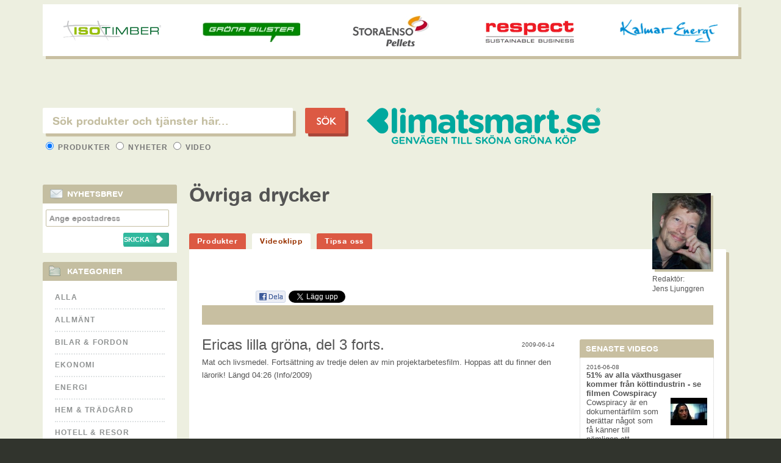

--- FILE ---
content_type: text/html; charset=ISO-8859-1
request_url: https://www.klimatsmart.se/videos/ovriga-drycker/ericas-lilla-grona-del-3-forts.html
body_size: 8396
content:
<!DOCTYPE html PUBLIC "-//W3C//DTD XHTML 1.0 Transitional//EN" "http://www.w3.org/TR/xhtml1/DTD/xhtml1-transitional.dtd">
<html xmlns="http://www.w3.org/1999/xhtml" xmlns:og="http://ogp.me/ns#" xmlns:fb="//www.facebook.com/2008/fbml">
<head>

	<base href="https://www.klimatsmart.se/" />
    
	<meta http-equiv="Content-Type" content="text/html; charset=ISO-8859-1" />
	
	<title>Ericas lilla gröna, del 3 forts. - Klimatsmart.se</title>
	
	<meta name="description" content="Mat och livsmedel. Fortsättning av tredje delen av min projektarbetesfilm. Hoppas att du finner den lärorik! Längd 04:26 (Info/2009)" />
	
	<meta name="keywords" content="Övriga drycker, ericas lilla gröna, del 3 forts., ericas, lilla, gröna," />
	
	<meta name="abstract" content="KlimatSmart.se: KlimatSmart" />
	<meta name="author" content="KlimatSmart.se: KlimatSmart" />
	<meta name="robots" content="index, follow" />
		<link rel="alternate" type="application/rss+xml" title="KLIMATSMART.SE NYHETER" href="https://www.klimatsmart.se//nyheter/rss" />
	
	<!-- CSS -->
	<link type="text/css" rel="stylesheet" media="all" href="https://www.klimatsmart.se/css/default.css?c=1768675769" />
	<link type="text/css" rel="stylesheet" media="screen" href="https://www.klimatsmart.se/js/jquery-ui/css/cupertino/jquery-ui-1.8.17.custom.css" />
	
	<!-- JS -->
	<script type="text/javascript" src="https://www.klimatsmart.se/js/common.js"></script>
	<script type="text/javascript" src="https://www.klimatsmart.se/js/jquery-1.6.4.min.js"></script>
	<script type="text/javascript" src="https://www.klimatsmart.se/js/jquery-ui/js/jquery-ui-1.8.16.custom.min.js"></script>
	<script type="text/javascript" src="https://www.klimatsmart.se/js/jquery-ui/js/jquery.ui.selectmenu.js"></script>
	<script type="text/javascript" src="https://www.klimatsmart.se/js/plchldrsh.min.js"></script>
	<script type="text/javascript" src="https://www.klimatsmart.se/js/jquery.cookie.js"></script>
		
		
	<meta property="og:image" content="https://www.klimatsmart.se/images/video_thumbnails/video_121_xl.jpg"/>	<meta property="og:title" content="Ericas lilla gröna, del 3 forts."/>	<meta property="og:url" content="http://www.klimatsmart.se/videos/ericas-lilla-grona-del-3-forts.html"/>	<meta property="og:site_name" content="Klimatsmart.se"/>	<meta property="og:type" content="article" />	<meta property="og:description" content="Mat och livsmedel. Fortsättning av tredje delen av min projektarbetesfilm. Hoppas att du finner den lärorik! Längd 04:26 (Info/2009)" />			
	<link href="https://www.klimatsmart.se/css/ui-autocomplete.css?c=1768675769" type="text/css" rel="stylesheet" media="screen" /><link href="https://www.klimatsmart.se/css/subpage.css?c=1768675769" type="text/css" rel="stylesheet" media="screen" /><link href="https://www.klimatsmart.se/css/news.css?c=1768675769" type="text/css" rel="stylesheet" media="screen" /><link href="https://www.klimatsmart.se/css/videos.css?c=1768675769" type="text/css" rel="stylesheet" media="screen" /><link href="https://www.klimatsmart.se/css/jquery.ui.selectmenu.css.css?c=1768675769" type="text/css" rel="stylesheet" media="screen" /><link href="https://www.klimatsmart.se/css/jquery.ui.selectmenu.css.css?c=1768675769" type="text/css" rel="stylesheet" media="screen" /><script type="text/javascript">

			$(document).ready(function(){
			
				var divId;

				// Default settings
				showSearchField("#searchProducts");
				setFormAttr("produkter");
				
				function setFormAttr(searchType) {
					if (searchType == "news") searchType = "nyheter";
					if (searchType == "products") searchType = "produkter";
					$("#searchForm").attr("action", "https://www.klimatsmart.se/sok/" + searchType + "/");

				}
				function showSearchField(divId) {
					$(".searchType").hide();
					$(divId).show();
				}			
				$("#typeRow input[type='radio']").live("change", function() {
					showSearchField("#search" + ucfirst($(this).val()));
					setFormAttr($(this).val());
					$(".ui-autocomplete").css("top");
				});
				$("#searchButton").click(function(e) {
					e.preventDefault();
					searchSubmit();
				});

				function searchSubmit() {		
				
					var fieldVal;
					typeVal = $("#typeRow input[type='radio']:checked").val();
					if (typeVal == "products") {
						fieldVal = rawurlencode($("#searchFieldProducts").val());
					} else if (typeVal == "news") {
						fieldVal = rawurlencode($("#searchFieldNews").val());					
					} else {
						fieldVal = rawurlencode($("#searchFieldVideos").val());
					}

					$("#searchForm").attr("action", $("#searchForm").attr("action") + str_replace("%2F","",fieldVal) + "/");
					$("#searchForm").submit();
				}

					$("input#searchFieldProducts").keypress(function(e) {
						// Enter pressed?
						if(e.which == 10 || e.which == 13) {
							e.preventDefault();
							searchSubmit();
							return true;
						}
					});

					$("input#searchFieldVideos").keypress(function(e) {
						// Enter pressed?
						if(e.which == 10 || e.which == 13) {
							e.preventDefault();
							searchSubmit();
							return true;
						}
					});

					$("input#searchFieldNews").keypress(function(e) {
						// Enter pressed?
						if(e.which == 10 || e.which == 13) {
							e.preventDefault();
							searchSubmit();
							return true;
						}
					});
				
				$("#searchFieldProducts").autocomplete({
					source: function(request, response) {
						var myterm = encodeURIComponent(str_replace("/","",request.term));
						//alert(myterm);
						$.getJSON("https://www.klimatsmart.se/search/suggest/products/" + myterm + "/", { term: encodeURIComponent(myterm) }, response);
					},
					select: function( event, ui ) {
						if (null != ui.item) {
							if (substr(ui.item.id,0,4) == "url-") {
								newurl = substr(ui.item.id,4)+".html";
								window.location = "https://www.klimatsmart.se/" + newurl;
							} else {
								$( "#searchFieldProducts" ).val( strip_tags(ui.item.label) );
								searchSubmit();
							}
						}
						return false;
					},
					focus: function(event, ui) {
						if (null != ui.item) {
							$( "#searchFieldProducts" ).val( strip_tags(ui.item.label) );
						}
						return false;
					},
					change:  function(event, ui) {
						if (null != ui.item) {
							( "#searchFieldProducts" ).val( strip_tags(ui.item.label) );
						}
						return false;	
					},
					open: function() {
						$(".ui-autocomplete").css("width", "460px");
					}

				}).data( "autocomplete" )._renderItem = function( ul, item ) {
					var result_item = item.label;

					return $( "<li></li>" )
						.data( "item.autocomplete", item )
						.append("<a class='autocomplete_link'>" + result_item + "</a>")
						.appendTo( ul );
				};
				
				$("#searchFieldNews").autocomplete({
					source: function(request, response) {
						$.getJSON("https://www.klimatsmart.se/search/suggest/news/" + request.term + "/", { term: request.term }, response);
					},
					select: function( event, ui ) {
						if (null != ui.item) {
							$( "#searchFieldNews" ).val( strip_tags(ui.item.id) );
						}
						searchSubmit();
						return false;
					},
					focus: function(event, ui) {
						if (null != ui.item) {
							$( "#searchFieldNews" ).val( strip_tags(ui.item.id) );
						}
						return false;
					},
					change:  function(event, ui) {
						if (null != ui.item) {
							( "#searchFieldNews" ).val( strip_tags(ui.item.id) );
						}
						return false;	
					}
				}).data( "autocomplete" )._renderItem = function( ul, item ) {
					var result_item = item.label;
					return $( "<li></li>" )
						.data( "item.autocomplete", item )
						.append("<a class='autocomplete_link'>" + result_item + "</a>")
						.appendTo( ul );
				};
				
				$("#searchFieldVideos").autocomplete({
					source: function(request, response) {
						$.getJSON("https://www.klimatsmart.se/search/suggest/videos/"+ request.term + "/", { term: request.term }, response);
					},
					select: function( event, ui ) {
						if (null != ui.item) {
							$( "#searchFieldVideos" ).val( strip_tags(ui.item.id) );
						}
						searchSubmit();
						return false;
					},
					focus: function(event, ui) {
						if (null != ui.item) {
							$( "#searchFieldVideos" ).val( strip_tags(ui.item.id) );
						}
						return false;
					},
					change:  function(event, ui) {
						if (null != ui.item) {
							( "#searchFieldVideos" ).val( strip_tags(ui.item.id) );
						}
						return false;	
					}
				}).data( "autocomplete" )._renderItem = function( ul, item ) {
					var result_item = item.label;
					return $( "<li></li>" )
						.data( "item.autocomplete", item )
						.append("<a class='autocomplete_link'>" + result_item + "</a>")
						.appendTo( ul );
				};
				
				$(".menuItemProduct a.parent").click(function() {
					$(".menuItemProduct ul").toggle("slow");
				});
				
			});
			</script>
<script type="text/javascript" src="https://www.klimatsmart.se/js/jquery-ui/js/jquery.ui.selectmenu.js"></script><script type="text/javascript">

					$(document).ready(function(){

						// $("#geoSelect").selectmenu();
						$("#geoSelect").change(function() {

							var fieldVal;
							fieldVal = "geography=" + urlencode($("#geoSelect").val());

							$("#geoSelectForm").attr("action", $("#geoSelectForm").attr("action") + fieldVal + "/");

							$("#geoSelectForm").submit();

						})



					});
			</script>
<script type="text/javascript" src="https://www.klimatsmart.se/js/jquery-ui/js/jquery.ui.selectmenu.js"></script><script type="text/javascript">

					$(document).ready(function(){

						// $("#geoSelect").selectmenu();
						$("#geoSelect").change(function() {

							var fieldVal;
							fieldVal = "geography=" + urlencode($("#geoSelect").val());

							$("#geoSelectForm").attr("action", $("#geoSelectForm").attr("action") + fieldVal + "/");

							$("#geoSelectForm").submit();

						})



					});
			</script>
	<!--[if IE]>
        	<link rel="stylesheet" type="text/css" href="https://www.klimatsmart.se/css/main-ie.css" />
	<![endif]-->
	</head>
<body>
<div id="wrapper" >

	<div id="wrapInner">
	
		<div id="page">
			
			<div id="mainContent">
			
				<div id="header">
					
					
				</div>
			
				<div id="content">
										
						<div class="headerRow">
							<div id="subSearch">
								<form method="post" action="https://www.klimatsmart.se/search/products/" id="searchForm" name="searchForm">
									<fieldset>
										<!--<legend>Här hittar du gröna produkter och tjänster</legend>-->
										<div id="searchProducts" class="searchType">
											<input type="text" name="searchFieldProducts" id="searchFieldProducts" class="frontfield" placeholder="Sök produkter och tjänster här..." maxlength="255" />
										</div>
										<div id="searchNews" class="searchType" style="display: none;">
											<input type="text" name="searchFieldNews" id="searchFieldNews" class="frontfield" value="" placeholder="Sök produkter och tjänster här..." maxlength="255" />
										</div>
										<div id="searchVideos" class="searchType" style="display: none;">
											<input type="text" name="searchFieldVideos" id="searchFieldVideos" class="frontfield" value="" placeholder="Sök produkter och tjänster här..." maxlength="255" />
										</div>
										<input type="button"  name="search" id="searchButton" class="searchButton" value="S&Ouml;K" style="color:white;" />
										<div id="typeRow">
											<label>
												<input type="radio" name="type" value="products"  checked="checked" /> Produkter
											</label>
											<label>
												<input type="radio" name="type" value="news"  /> Nyheter
											</label>
											<label>
												<input type="radio" name="type" value="videos"  /> Video
											</label>
										</div>
									</fieldset>
								</form>
							</div>
							<div class="pageTitle">
								<a href="https://www.klimatsmart.se/"><img src="https://www.klimatsmart.se/images/klimatsmart.png" id="logotype" alt="Klimatsmart - genvägen till sköna gröna köp" /></a>
								<iframe src="https://www.facebook.com/plugins/like.php?href=http%3A%2F%2Fwww.facebook.com%2Fpages%2FKlimatSmartse%2F181570568565423%3F&amp;fref%3Dts&amp;send=false&amp;layout=button_count&amp;width=100&amp;show_faces=false&amp;font&amp;colorscheme=light&amp;action=like&amp;height=21&amp;appId=128471833908909" scrolling="no" frameborder="0" style="border:none; overflow:hidden; width:100px; height:21px;" allowTransparency="true"></iframe>
							</div>
							<div id="">

							</div>
						</div>
						<link rel="image_src" href="https://www.klimatsmart.se//images/video_thumbnails/video_121_l.jpg" />

<link rel="video_src" href="http://www.youtube.com/v/g7oY4daov08&hl=sv&fs=1&rel=0" />
<div class="contentWrapper">
<div class="leftMenu">
<div class="newsletterBox" style="background-color:white;">

		<h2 class="puffTitle">NYHETSBREV</h2>

		<div class="newsletterBoxForm">
			<form action="" method="post">
				
				<input type="text" placeholder="Ange epostadress" class="txtField" name="nlemail" />

				<p style="text-align:left;width:93%;color:#993300;margin-left: 7px;margin-right:0px;">&nbsp;<input type="submit" name="subscribe" value="SKICKA" style="font-size:11px;border:none;float:right;background-image:url('images/buttonempty2.png');text-align:left;padding-left:1px;;font-weight:bold;width:75px;color:white;;height:23px;padding-bottom: 5px; line-height:9px;margin-bottom: 3px;"></p>
			</form>
		</div>
</div>
<div class="smartCategories">

					<h2>Kategorier</h2>
			<ul id="productCategories">
				<li id="cat-0"><a href="https://www.klimatsmart.se/videos/" class="parentCat">Alla</a></li>
									<li class="" id="cat-1400"><a class="parentCat" href="https://www.klimatsmart.se/videos/allmant/">Allmänt</a>
											</li>
										<li class="" id="cat-100"><a class="parentCat" href="https://www.klimatsmart.se/videos/bilar-fordon/">Bilar & Fordon</a>
											</li>
										<li class="" id="cat-200"><a class="parentCat" href="https://www.klimatsmart.se/videos/ekonomi/">Ekonomi</a>
											</li>
										<li class="" id="cat-300"><a class="parentCat" href="https://www.klimatsmart.se/videos/energi/">Energi</a>
											</li>
										<li class="" id="cat-500"><a class="parentCat" href="https://www.klimatsmart.se/videos/hem-tradgard/">Hem & Trädgård</a>
											</li>
										<li class="" id="cat-400"><a class="parentCat" href="https://www.klimatsmart.se/videos/hotell-resor/">Hotell & Resor</a>
											</li>
										<li class="" id="cat-600"><a class="parentCat" href="https://www.klimatsmart.se/videos/industri-teknik/">Industri & Teknik</a>
											</li>
										<li class="" id="cat-700"><a class="parentCat" href="https://www.klimatsmart.se/videos/it-media/">It & Media</a>
											</li>
										<li class="" id="cat-1300"><a class="parentCat" href="https://www.klimatsmart.se/videos/klader-mode/">Kläder & Mode</a>
											</li>
										<li class="category-active" id="cat-1200"><a class="parentCat" href="https://www.klimatsmart.se/videos/mat-dryck/">Mat & Dryck</a>
											</li>
										<li class="" id="cat-800"><a class="parentCat" href="https://www.klimatsmart.se/videos/restaurang-nojen/">Restaurang & Nöjen</a>
											</li>
										<li class="" id="cat-900"><a class="parentCat" href="https://www.klimatsmart.se/videos/shopping/">Shopping</a>
											</li>
										<li class="" id="cat-1000"><a class="parentCat" href="https://www.klimatsmart.se/videos/sport-fritid/">Sport & Fritid</a>
											</li>
										<li class="" id="cat-1100"><a class="parentCat" href="https://www.klimatsmart.se/videos/transport/">Transport</a>
											</li>
										<li class="" id="cat-1500"><a class="parentCat" href="https://www.klimatsmart.se/videos/utbildning-kurser/">Utbildning & kurser</a>
											</li>
								</ul>
			<script type="text/javascript">
				$(document).ready(function(){
					$("#productCategories" ).accordion( 'option', 'active', '#cat-1209 a.parentCat' );
				});
			</script>
			
	</div>


</div>
	<div class="pageMenu">
		<h2>Övriga drycker&nbsp;</h2>
		<p>
			&nbsp;
					</p> 

		<ul>
						<li><a href="https://www.klimatsmart.se/ovriga-drycker/">Produkter</a></li>
									<li><a href="https://www.klimatsmart.se/videos/" class="active">Videoklipp</a></li>
			<li><a href="https://www.klimatsmart.se/tipsa-oss/video/ovriga-drycker">Tipsa oss</a></li>
								</ul>
	</div>

	<div class="columnWrapper">
		<!-- Writers picture here -->
		<div class="writerPicture">
							<img src="https://www.klimatsmart.se/images/authors/jens140x200.jpg" alt="" />
				<p>Redaktör:<br /><span>Jens Ljunggren</span> </p>
						</div>
		<div class="toolBox">
				<!--<div id="geographyList">
				<form method="post" name="geoSelectForm" id="geoSelectForm" action="https://www.klimatsmart.se/videos/ovriga-drycker/ericas-lilla-grona-del-3-forts.html">
					<select name="geography" id="geoSelect"><optgroup label="">
<option value="">Hela landet</option>
</optgroup>
<optgroup label="Storst&auml;der">
</optgroup>
<optgroup label="L&auml;n">
<option value="blekinge-lan">Blekinge</option>
<option value="dalarnas-lan">Dalarna</option>
<option value="gotland-lan">Gotland</option>
<option value="gavleborg-lan">Gävleborg</option>
<option value="hallands-lan">Halland</option>
<option value="jamtlands-lan">Jämtland</option>
<option value="jonkoping-lan">Jönköping</option>
<option value="kalmars-lan">Kalmar</option>
<option value="kronobergs-lan">Kronoberg</option>
<option value="norrbottens-lan">Norrbotten</option>
<option value="skanes-lan">Skåne</option>
<option value="stockholms-lan">Stockholm</option>
<option value="sodermanlands-lan">Södermanland</option>
<option value="uppsala-lan">Uppsala</option>
<option value="varmlands-lan">Värmland</option>
<option value="vasterbottens-lan">Västerbotten</option>
<option value="vasternorrlands-lan">Västernorrland</option>
<option value="vastmanlands-lan">Västmanland</option>
<option value="vastra-gotalands-lan">Västra Götaland</option>
<option value="orebro-lan">Örebro</option>
<option value="ostergotlands-lan">Östergötland</option>
</optgroup></select>
				</form>
			    </div> Not on show video page-->
			<div class="shareBox">


				
				<iframe src="//www.facebook.com/plugins/like.php?href=http%3A%2F%2Fwww.klimatsmart.se%2Fvideos%2Fericas-lilla-grona-del-3-forts.html&amp;send=false&amp;layout=button_count&amp;width=82&amp;show_faces=false&amp;action=like&amp;colorscheme=light&amp;font&amp;height=35" scrolling="no" frameborder="0" style="border: none; overflow:hidden; width: 82px; height:21px;" allowTransparency="true"></iframe>
				<a name="fb_share" rel="nofollow" href="https://www.facebook.com/sharer.php?u=http%3A%2F%2Fwww.klimatsmart.se%2Fvideos%2Fericas-lilla-grona-del-3-forts.html" title="Dela p&aring; Facebook" target="_blank"><img src="//klimatsmart.se//images/dela.png" width="52" height="21" alt="Dela på Facebook"  /></a>

				<a href="https://twitter.com/share" class="twitter-share-button" data-url="http%3A%2F%2Fwww.klimatsmart.se%2Fvideos%2Fericas-lilla-grona-del-3-forts.html" data-text="Övriga drycker" data-lang="sv" data-hashtags="klimatsmart">Tweeta</a>
				<script>!function(d,s,id){var js,fjs=d.getElementsByTagName(s)[0];if(!d.getElementById(id)){js=d.createElement(s);js.id=id;js.src="//platform.twitter.com/widgets.js";fjs.parentNode.insertBefore(js,fjs);}}(document,"script","twitter-wjs");</script>
			  <g:plusone size="medium" href="http://www.klimatsmart.se/videos/ericas-lilla-grona-del-3-forts.html"></g:plusone>

				<script type="text/javascript">
				  window.___gcfg = {
					lang: 'sv-SE',
				href: 'http://www.klimatsmart.se/videos/ericas-lilla-grona-del-3-forts.html',
				size: 'medium'
				  };

				  (function() {
					var po = document.createElement('script'); po.type = 'text/javascript'; po.async = true;
					po.src = 'https://apis.google.com/js/plusone.js?size=small';
					var s = document.getElementsByTagName('script')[0]; s.parentNode.insertBefore(po, s);
				  })();
				</script>
			</div><!-- /shareBox -->
		</div><!-- /toolBox -->

		<div class="topBar">
			<!--<label>
				<input type="radio" checked="checked" value="latest" name="type">
				Senaste
			</label>
			<label>
				<input type="radio" value="popular" name="type">
				Mest lästa
			</label>-->
		</div>

	<div class="contentColumnWrapper">
		<div class="contentColumn single lefttrans">
			<div class="ontop">

				<h1 class="topVideoTitle top">
					Ericas lilla gröna, del 3 forts.					<span class="small right">
						2009-06-14					</span>
				</h1>

				
				<div class="latestVideo">
					<p>Mat och livsmedel. Fortsättning av tredje delen av min projektarbetesfilm. Hoppas att du finner den lärorik! Längd 04:26 (Info/2009)</p>							<iframe src="//www.youtube.com/v/g7oY4daov08&hl=sv&fs=1&rel=0" allowfullscreen width="460" height="345"></iframe>
							
						<div class="source"><small></small></div>

					<br/>

			<!--		<div class="shareBox">
						<iframe src="//www.facebook.com/plugins/like.php?href=http://www.klimatsmart.se/videos/ericas-lilla-grona-del-3-forts.html&amp;send=false&amp;layout=button_count&amp;width=82&amp;show_faces=false&amp;action=like&amp;colorscheme=light&amp;font&amp;height=35" scrolling="no" frameborder="0" style="border: none; overflow:hidden; width: 82px; height:21px;" allowTransparency="true"></iframe>
						<a name="fb_share" rel="nofollow" href="https://www.facebook.com/sharer.php?u=http://www.klimatsmart.se/videos/ericas-lilla-grona-del-3-forts.html" title="Dela p&aring; Facebook" target="_blank"><img src="http://klimatsmart.se//images/dela.png" width="52" height="21" alt="Dela på Facebook"  /></a>

						<a href="https://twitter.com/share" class="twitter-share-button" data-url="http://www.klimatsmart.se/videos/ericas-lilla-grona-del-3-forts.html" data-text="Övriga drycker" data-lang="sv" data-hashtags="klimatsmart">Tweeta</a>
						<script>!function(d,s,id){var js,fjs=d.getElementsByTagName(s)[0];if(!d.getElementById(id)){js=d.createElement(s);js.id=id;js.src="//platform.twitter.com/widgets.js";fjs.parentNode.insertBefore(js,fjs);}}(document,"script","twitter-wjs");</script>
					</div>--><!-- /shareBox -->

				</div>

				<!--
				<div class="listVideos">

												<div class="videoListItem">
								<h3>Bambu är ett av världens smartaste textilmaterial</h3>
								<p>Faktafilm om bambukläder och hur bambutextil produceras 
samt fördelar med bambutyg inkl miljöinfo. Läs mer på Bambuboden.se. Längd 02:27 (Info/2019).</p>
							</div>
														<div class="videoListItem">
								<h3>Kung Markatta får laddstation från Vattenfall InCharge</h3>
								<p>Kung Markatta var en av vinnarna i Vattenfalls tävling av 100 laddstationer uppkopplade till det publika laddnätet InCharge. Nu är laddstationen på plats och Kung Markatta berättar om vad det innebär att erbjuda elbilsladdning med InCharge. Läs mer om InCharge på www.beincharge.se. Längd 01:00 (Reklam 2017).</p>
							</div>
														<div class="videoListItem">
								<h3>Hemköp lanserar den pantbara plastpåsen</h3>
								<p>Som första dagligvarukedja inför Hemköp nu pant på plastpåsar! Hemköp har under lång tid varit pionjärer när det gäller miljövänliga plastkassar. Som svensk mataktör var Hemköp först i branschen med att införa förnyelsebara plastpåsar gjorda på sockerrör. Med det nya pantsystemet går nu Hemköp ett steg längre och tar nu även ansvar för återvinningen. Panta din påse, få pengar tillbaka och gör en insats för miljön! Läs mer om Hemköps pantpåse på www.hemkop.se/pantapasen. Längd 00:36 (Info/Reklam 2017).</p>
							</div>
														<div class="videoListItem">
								<h3>KRAV-märkta äpplen – ett omsorgsfullt handarbete</h3>
								<p>Så här i äpple-tider vill vi visa hur KRAV-märkta äpplen odlas. Följ med till en av Sveriges största KRAV-märkta äppelgårdar utanför Hallstahammar och träffa Pawel som sköter om äppelträden på allra bästa sätt, för allra godast smak. På krav.se kan du läsa mer om hur KRAV-märkta äpplen odlas och var svenska KRAV-märkta äppelodlingar finns.Filmen är gjord på initiativ av KRAV tillsammans med Naturskyddsföreningen och Ekologiska Lantbrukarna. Längd 02:54 (Info/2016).</p>
							</div>
														<div class="videoListItem">
								<h3>51% av alla växthusgaser kommer från köttindustrin - se filmen Cowspiracy</h3>
								<p>Cowspiracy är en dokumentärfilm som berättar något som få känner till nämligen att köttindustrin (inkl. mejeriproduktion) utgör mer än hälften av alla växthusgaser och har långt större påverkan i sig själv både på klimatet och vattenförbrukning än någon annan faktor. Konstigt nog framhävs sällan detta faktum. Längd 02:13 (Info/2016).</p>
							</div>
							
				</div>
-->
			</div>
		</div><!-- -->
				
				<script>(function(d, s, id) {
				  var js, fjs = d.getElementsByTagName(s)[0];
				  if (d.getElementById(id)) return;
				  js = d.createElement(s); js.id = id;
				  js.src = "//connect.facebook.net/sv_SE/all.js#xfbml=1";
				  fjs.parentNode.insertBefore(js, fjs);
				}(document, 'script', 'facebook-jssdk'));</script>
				<div style="margin-left:25px;">
				<div class="fb-comments" data-href="http://www.klimatsmart.se/videos/ericas-lilla-grona-del-3-forts.html" data-width="575" data-num-posts="10" style="margin-left: 0px;"></div>
		</div>
	</div>

	<div class="rightColumn singleVideo">
		
			<div id="rightVideosList">

				<!-- HIDE CATEGORY TITLES?
				<h2></h2>-->
				<h2 style="padding-left: 10px; background-image: none;">Senaste videos</h2>

				<ul>
											<li class="videosItem">
							<a href="https://www.klimatsmart.se/videos/ovriga-drycker/51-av-alla-vaxthusgaser-kommer-fran-kottindustrin-se-filmen-cowspiracy.html">
							<div class="rightVideosHeader">
								<span class="date">2016-06-08</span><br />
								<strong>51% av alla växthusgaser kommer från köttindustrin - se filmen Cowspiracy</strong>
							</div>
							<div class="videoImageRight">
								<img class="videoimageright" src="https://www.klimatsmart.se/images/video_thumbnails/video_7454_xs.jpg" />								
							</div>
							<div class="rightVideosText">
								Cowspiracy är en<br />
dokumentärfilm som<br />
berättar något som<br />
få känner till<br />
nämligen att<br />
köttindustrin&hell<br />
ip;
							</div>
							<div class="clr"></div>
							</a>
						</li>
												<li class="videosItem">
							<a href="https://www.klimatsmart.se/videos/ovriga-drycker/var-med-och-bevara-bin-stod-bibanken.html">
							<div class="rightVideosHeader">
								<span class="date">2014-02-14</span><br />
								<strong>Var med och bevara bin - stöd BiBanken</strong>
							</div>
							<div class="videoImageRight">
								<img class="videoimageright" src="https://www.klimatsmart.se/images/video_thumbnails/video_7339_xs.jpg" />								
							</div>
							<div class="rightVideosText">
								Bee Love - en film<br />
från BiBanken<br />
(www.bibanken.se),<br />
en ideell förening<br />
som samlar in<br />
pengar<br />
till&hellip;
							</div>
							<div class="clr"></div>
							</a>
						</li>
												<li class="videosItem">
							<a href="https://www.klimatsmart.se/videos/ovriga-drycker/the-story-of-bottled-water.html">
							<div class="rightVideosHeader">
								<span class="date">2010-03-20</span><br />
								<strong>The Story of Bottled Water</strong>
							</div>
							<div class="videoImageRight">
								<img class="videoimageright" src="https://www.klimatsmart.se/images/video_thumbnails/video_2492_xs.jpg" />								
							</div>
							<div class="rightVideosText">
								The Story of<br />
Bottled Water,<br />
released on March<br />
22, 2010 (World<br />
Water Day) employs<br />
the Story of<br />
Stuff&hellip;
							</div>
							<div class="clr"></div>
							</a>
						</li>
												<li class="videosItem">
							<a href="https://www.klimatsmart.se/videos/ovriga-drycker/mat-och-klimat-naturskyddsforeningen.html">
							<div class="rightVideosHeader">
								<span class="date">2009-08-05</span><br />
								<strong>Mat och Klimat - Naturskyddsföreningen</strong>
							</div>
							<div class="videoImageRight">
								<img class="videoimageright" src="https://www.klimatsmart.se/images/video_thumbnails/video_63_xs.jpg" />								
							</div>
							<div class="rightVideosText">
								Jimmy Lindsjö från<br />
Naturskyddsförenin<br />
gen pratar om hur<br />
vårt val av mat<br />
påverkar klimatet.<br />
Längd&hellip;
							</div>
							<div class="clr"></div>
							</a>
						</li>
												<li class="videosItem">
							<a href="https://www.klimatsmart.se/videos/ovriga-drycker/kanal-boris-koper-klimatsmart-mat-boras.html">
							<div class="rightVideosHeader">
								<span class="date">2009-08-04</span><br />
								<strong>Kanal Boris köper klimatsmart mat Borås</strong>
							</div>
							<div class="videoImageRight">
								<img class="videoimageright" src="https://www.klimatsmart.se/images/video_thumbnails/video_39_xs.jpg" />								
							</div>
							<div class="rightVideosText">
								Kanal Boris är ett<br />
nytt projekt från<br />
Borås Energi och<br />
Miljö i samarbete<br />
med Borås Tidning.<br />
I sommar&hellip;
							</div>
							<div class="clr"></div>
							</a>
						</li>
												<li class="videosItem">
							<a href="https://www.klimatsmart.se/videos/ovriga-drycker/ericas-lilla-grona-del-3-forts.html">
							<div class="rightVideosHeader">
								<span class="date">2009-06-14</span><br />
								<strong>Ericas lilla gröna, del 3 forts.</strong>
							</div>
							<div class="videoImageRight">
								<img class="videoimageright" src="https://www.klimatsmart.se/images/video_thumbnails/video_121_xs.jpg" />								
							</div>
							<div class="rightVideosText">
								Mat och livsmedel.<br />
Fortsättning av<br />
tredje delen av<br />
min<br />
projektarbetesfilm<br />
. Hoppas att du<br />
finner den&hellip;
							</div>
							<div class="clr"></div>
							</a>
						</li>
												<li class="videosItem">
							<a href="https://www.klimatsmart.se/videos/ovriga-drycker/ericas-lilla-grona-del-3.html">
							<div class="rightVideosHeader">
								<span class="date">2009-04-16</span><br />
								<strong>Ericas lilla gröna, del 3</strong>
							</div>
							<div class="videoImageRight">
								<img class="videoimageright" src="https://www.klimatsmart.se/images/video_thumbnails/video_120_xs.jpg" />								
							</div>
							<div class="rightVideosText">
								Mat, livsmedel och<br />
näringskedja.<br />
Tredje delen av<br />
min<br />
projektarbetesfilm<br />
. Hoppas att du<br />
finner den&hellip;
							</div>
							<div class="clr"></div>
							</a>
						</li>
										</ul>
			</div>
				</div>
	</div><!-- columnWrapper -->


</div>
<br class="clr" />		</div> <!-- sub_main -->
	</div> <!-- content -->
		
		<div class="clear"></div>
		</div>

		</div>
		<div class="clear"></div>
	</div>
			<div id="footer">
				
				<img src="images/ground.png" width="1220" height="188" alt="" />

				<div id="footerMenu">
					
					<a href="https://www.klimatsmart.se/">Startsida</a> | 
					<a href="https://www.klimatsmart.se/nyheter">Nyheter</a> | 
					<a href="https://www.klimatsmart.se/om">Om oss</a> | 
					<a href="https://www.klimatsmart.se/klimatneutrala-foretag">Klimatneutrala företag</a> | 
					<a href="https://www.klimatsmart.se/kontakt">Kontakta</a> | 
					<span>&copy; Copyright 2026 Klimatsmart.se</span>
					
					<div class="noll">

						<a href="//www.facebook.com/pages/KlimatSmartse/181570568565423" target="_blank">
							<img src="https://www.klimatsmart.se/images/socialmedia/facebook_III.png" width="30" height="30" alt="Besök Klimatsmart på Facebook" />
						</a>
						<a href="https://twitter.com/klimatsmart" target="_blank">
							<img src="https://www.klimatsmart.se/images/socialmedia/twitter_III.png" width="30" height="30" alt="Besök Klimatsmart på Twitter" />
						</a>
						<a href="//www.youtube.com/klimatsmart" target="_blank">
							<img src="https://www.klimatsmart.se/images/socialmedia/youtube_III.png" width="30" height="30" alt="Besök Klimatsmart på YouTube" />
						</a>
						<a href="https://www.klimatsmart.se/nyheter/rss"><img width="30" height="30" style="border:none" src="https://www.klimatsmart.se/images/feed-icon2.png" alt="RSS" /></a>

					</div>	

				</div>
				
		</div>
</div>
<div id="bannertop">
	<div id="banner" style="	margin: 0 auto;
	width: 1140px;">
		<script type="text/javascript">
			$(function()
			{
				setInterval('getbanners()', 10000);
			});
			
			function getbanners() {
				$('#monthlycompany').fadeOut('500');
				$.get('https://www.klimatsmart.se/main/getBanners', function(data)
					{
						setTimeout('fillbanner(\''+data+'\')', 500);
					}
				);
			}
			function fillbanner(data) {
				
				$('#monthlycompany').html(data);	
				$('#monthlycompany').fadeIn('500');
			}
		</script>
		<table  id="bannerLogos">
			
			<tr id="monthlycompany" >
			<td><a href="http://www.isotimber.se" target="_blank" rel="nofollow"><img src="https://www.klimatsmart.se/images/manadensforetag/isotimber240x50.png"/></a></td><td><a href="http://www.gronabilister.se" target="_blank" rel="nofollow"><img src="https://www.klimatsmart.se/images/manadensforetag/gronabilister224x50.jpg"/></a></td><td><a href="http://www.storaenso.com/pellets" target="_blank" rel="nofollow"><img src="https://www.klimatsmart.se/images/manadensforetag/storaensopellets125x50.jpg"/></a></td><td><a href="http://www.klimatneutral.se" target="_blank" rel="nofollow"><img src="https://www.klimatsmart.se/images/manadensforetag/respect145x50.gif"/></a></td><td><a href="http://www.kalmarenergi.se" target="_blank" rel="nofollow"><img src="https://www.klimatsmart.se/images/logos/kalmarenergi250x60.gif"/></a></td>			</tr>
		</table>
	</div>
</div>
<script>

(function(i,s,o,g,r,a,m){i['GoogleAnalyticsObject']=r;i[r]=i[r]||function(){
(i[r].q=i[r].q||[]).push(arguments)},i[r].l=1*new Date();a=s.createElement(o),
m=s.getElementsByTagName(o)[0];a.async=1;a.src=g;m.parentNode.insertBefore(a,m)
})(window,document,'script','https://www.google-analytics.com/analytics.js','ga');



ga('create', 'UA-2780068-1', 'auto');
ga('send', 'pageview');

ga('create', 'UA-2780068-6', 'auto', 'httpstracker');
ga('httpstracker.send', 'pageview');

</script>
<!--<script src="https://www.google-analytics.com/ga.js"

<script type="text/javascript">
	try{
		var pageTracker = _gat._getTracker("UA-2780068-1");
		pageTracker._trackPageview();
	} catch(err) {}
</script>
-->
</body>
</html>

--- FILE ---
content_type: text/html; charset=ISO-8859-1
request_url: https://www.klimatsmart.se/css/jquery.ui.selectmenu.css.css?c=1768675769
body_size: 6299
content:
<!DOCTYPE html PUBLIC "-//W3C//DTD XHTML 1.0 Transitional//EN" "http://www.w3.org/TR/xhtml1/DTD/xhtml1-transitional.dtd">
<html xmlns="http://www.w3.org/1999/xhtml" xmlns:og="http://ogp.me/ns#" xmlns:fb="//www.facebook.com/2008/fbml">
<head>

	<base href="https://www.klimatsmart.se/" />
    
	<meta http-equiv="Content-Type" content="text/html; charset=ISO-8859-1" />
	
	<title>Klimatsmart.se</title>
	
	<meta name="description" content="KlimatSmart.se: Här hittar du Sveriges mest KlimatSmarta varor, tjänster och företag!" />
	
	<meta name="keywords" content="klimatsmart,  klimatsmarta,  klimatneutrala,  klimatv&auml;nliga,  klimatf&ouml;r&auml;ndringar,  klimatsmart,  varor,  tj&auml;nster,  f&ouml;retag,  epost,  gratis" />
	
	<meta name="abstract" content="KlimatSmart.se: KlimatSmart" />
	<meta name="author" content="KlimatSmart.se: KlimatSmart" />
	<meta name="robots" content="index, follow" />
		<link rel="alternate" type="application/rss+xml" title="KLIMATSMART.SE NYHETER" href="https://www.klimatsmart.se//nyheter/rss" />
	
	<!-- CSS -->
	<link type="text/css" rel="stylesheet" media="all" href="https://www.klimatsmart.se/css/default.css?c=1768675770" />
	<link type="text/css" rel="stylesheet" media="screen" href="https://www.klimatsmart.se/js/jquery-ui/css/cupertino/jquery-ui-1.8.17.custom.css" />
	
	<!-- JS -->
	<script type="text/javascript" src="https://www.klimatsmart.se/js/common.js"></script>
	<script type="text/javascript" src="https://www.klimatsmart.se/js/jquery-1.6.4.min.js"></script>
	<script type="text/javascript" src="https://www.klimatsmart.se/js/jquery-ui/js/jquery-ui-1.8.16.custom.min.js"></script>
	<script type="text/javascript" src="https://www.klimatsmart.se/js/jquery-ui/js/jquery.ui.selectmenu.js"></script>
	<script type="text/javascript" src="https://www.klimatsmart.se/js/plchldrsh.min.js"></script>
	<script type="text/javascript" src="https://www.klimatsmart.se/js/jquery.cookie.js"></script>
		
		
									<meta property="og:image" content="https://www.klimatsmart.se/images/klimatsmart-logotype.png"/>
		<meta property="og:title" content="KlimatSmart.se"/>
		<meta property="og:url" content="https://www.klimatsmart.se/"/>
		<meta property="og:site_name" content="Klimatsmart.se"/>
		<meta property="og:type" content="website" />
		<meta property="og:description" content="KlimatSmart.se: Här hittar du Sveriges mest KlimatSmarta varor, tjänster och företag!" />	
				
	<link href="https://www.klimatsmart.se/css/ui-autocomplete.css?c=1768675770" type="text/css" rel="stylesheet" media="screen" /><link href="https://www.klimatsmart.se/css/main.css?c=1768675770" type="text/css" rel="stylesheet" media="screen" /><script type="text/javascript">

			$(document).ready(function(){
			
				var divId;

				// Default settings
				showSearchField("#searchProducts");
				setFormAttr("produkter");
				
				function setFormAttr(searchType) {
					if (searchType == "news") searchType = "nyheter";
					if (searchType == "products") searchType = "produkter";
					$("#searchForm").attr("action", "https://www.klimatsmart.se/sok/" + searchType + "/");

				}
				function showSearchField(divId) {
					$(".searchType").hide();
					$(divId).show();
				}			
				$("#typeRow input[type='radio']").live("change", function() {
					showSearchField("#search" + ucfirst($(this).val()));
					setFormAttr($(this).val());
					$(".ui-autocomplete").css("top");
				});
				$("#searchButton").click(function(e) {
					e.preventDefault();
					searchSubmit();
				});

				function searchSubmit() {		
				
					var fieldVal;
					typeVal = $("#typeRow input[type='radio']:checked").val();
					if (typeVal == "products") {
						fieldVal = rawurlencode($("#searchFieldProducts").val());
					} else if (typeVal == "news") {
						fieldVal = rawurlencode($("#searchFieldNews").val());					
					} else {
						fieldVal = rawurlencode($("#searchFieldVideos").val());
					}

					$("#searchForm").attr("action", $("#searchForm").attr("action") + str_replace("%2F","",fieldVal) + "/");
					$("#searchForm").submit();
				}

					$("input#searchFieldProducts").keypress(function(e) {
						// Enter pressed?
						if(e.which == 10 || e.which == 13) {
							e.preventDefault();
							searchSubmit();
							return true;
						}
					});

					$("input#searchFieldVideos").keypress(function(e) {
						// Enter pressed?
						if(e.which == 10 || e.which == 13) {
							e.preventDefault();
							searchSubmit();
							return true;
						}
					});

					$("input#searchFieldNews").keypress(function(e) {
						// Enter pressed?
						if(e.which == 10 || e.which == 13) {
							e.preventDefault();
							searchSubmit();
							return true;
						}
					});
				
				$("#searchFieldProducts").autocomplete({
					source: function(request, response) {
						var myterm = encodeURIComponent(str_replace("/","",request.term));
						//alert(myterm);
						$.getJSON("https://www.klimatsmart.se/search/suggest/products/" + myterm + "/", { term: encodeURIComponent(myterm) }, response);
					},
					select: function( event, ui ) {
						if (null != ui.item) {
							if (substr(ui.item.id,0,4) == "url-") {
								newurl = substr(ui.item.id,4)+".html";
								window.location = "https://www.klimatsmart.se/" + newurl;
							} else {
								$( "#searchFieldProducts" ).val( strip_tags(ui.item.label) );
								searchSubmit();
							}
						}
						return false;
					},
					focus: function(event, ui) {
						if (null != ui.item) {
							$( "#searchFieldProducts" ).val( strip_tags(ui.item.label) );
						}
						return false;
					},
					change:  function(event, ui) {
						if (null != ui.item) {
							( "#searchFieldProducts" ).val( strip_tags(ui.item.label) );
						}
						return false;	
					},
					open: function() {
						$(".ui-autocomplete").css("width", "460px");
					}

				}).data( "autocomplete" )._renderItem = function( ul, item ) {
					var result_item = item.label;

					return $( "<li></li>" )
						.data( "item.autocomplete", item )
						.append("<a class='autocomplete_link'>" + result_item + "</a>")
						.appendTo( ul );
				};
				
				$("#searchFieldNews").autocomplete({
					source: function(request, response) {
						$.getJSON("https://www.klimatsmart.se/search/suggest/news/" + request.term + "/", { term: request.term }, response);
					},
					select: function( event, ui ) {
						if (null != ui.item) {
							$( "#searchFieldNews" ).val( strip_tags(ui.item.id) );
						}
						searchSubmit();
						return false;
					},
					focus: function(event, ui) {
						if (null != ui.item) {
							$( "#searchFieldNews" ).val( strip_tags(ui.item.id) );
						}
						return false;
					},
					change:  function(event, ui) {
						if (null != ui.item) {
							( "#searchFieldNews" ).val( strip_tags(ui.item.id) );
						}
						return false;	
					}
				}).data( "autocomplete" )._renderItem = function( ul, item ) {
					var result_item = item.label;
					return $( "<li></li>" )
						.data( "item.autocomplete", item )
						.append("<a class='autocomplete_link'>" + result_item + "</a>")
						.appendTo( ul );
				};
				
				$("#searchFieldVideos").autocomplete({
					source: function(request, response) {
						$.getJSON("https://www.klimatsmart.se/search/suggest/videos/"+ request.term + "/", { term: request.term }, response);
					},
					select: function( event, ui ) {
						if (null != ui.item) {
							$( "#searchFieldVideos" ).val( strip_tags(ui.item.id) );
						}
						searchSubmit();
						return false;
					},
					focus: function(event, ui) {
						if (null != ui.item) {
							$( "#searchFieldVideos" ).val( strip_tags(ui.item.id) );
						}
						return false;
					},
					change:  function(event, ui) {
						if (null != ui.item) {
							( "#searchFieldVideos" ).val( strip_tags(ui.item.id) );
						}
						return false;	
					}
				}).data( "autocomplete" )._renderItem = function( ul, item ) {
					var result_item = item.label;
					return $( "<li></li>" )
						.data( "item.autocomplete", item )
						.append("<a class='autocomplete_link'>" + result_item + "</a>")
						.appendTo( ul );
				};
				
				$(".menuItemProduct a.parent").click(function() {
					$(".menuItemProduct ul").toggle("slow");
				});
				
			});
			</script>
<script type="text/javascript">

			$(document).ready(function(){
				$(".newsText").hover(function() {
					$(this).addClass("highlightOn");
				}, function() {
					$(this).removeClass("highlightOn");
				});

				// Search items hover effect
				$("#puffSearch").hover(function() {
					$(this).stop().animate({"background-color":"#fafbf6"}, 'slow');
				}, function(){
					$(this).stop().animate({"background-color":"#f6f7f0"}, 'slow');
				});

				// News items hover effect	
				$("#puffNews").hover(function() {
					$(this).stop().animate({"background-color":"#fafbf6"}, 'slow');
				}, function(){
					$(this).stop().animate({"background-color":"#f6f7f0"}, 'slow');
				});

				// Portfolio items hover effect	
				/*$("#weeklyProduct").hover(function() {
					$(this).stop().animate({"background-color":"#fafbf6"}, 'slow');
				}, function(){
					$(this).stop().animate({"background-color":"#f6f7f0"}, 'slow');
				});*/

				$(".menuItemProduct").hover(function() {
					$(this).children("ul").show();
				}, function() {
					$(this).children("ul").hide();
				});

			});
		
		</script>
	<!--[if IE]>
        	<link rel="stylesheet" type="text/css" href="https://www.klimatsmart.se/css/main-ie.css" />
	<![endif]-->
	</head>
<body class="home">
<div id="wrapper"  style="height: 867px;min-height: 867px;max-height: 867px;" >

	<div id="wrapInner">
	
		<div id="page">
			
			<div id="mainContent">
			
				<div id="header">
					
					
				</div>
			
				<div id="content">
											

						<div id="logoAndSocial">
							<h1 class="pageTitle">
								<a href="https://www.klimatsmart.se/"><img src="https://www.klimatsmart.se/images/klimatsmart.png" id="logotype" alt="Klimatsmart - genvägen till gröna köp" width="410" height="81" /></a>
							</h1>
						
						
						
						
							<div class="shareBox socialTop">
								<iframe src="https://www.facebook.com/plugins/like.php?href=http%3A%2F%2Fwww.facebook.com%2Fpages%2FKlimatSmartse%2F181570568565423%3F&amp;fref%3Dts&amp;send=false&amp;layout=button_count&amp;width=100&amp;show_faces=false&amp;font&amp;colorscheme=light&amp;action=like&amp;height=21&amp;appId=128471833908909" scrolling="no" frameborder="0" style="border:none; overflow:hidden; width:100px; height:21px;" allowTransparency="true"></iframe>
							</div><!-- /shareBox -->
						
						</div>
						
						
						
<div id="mainSearch">
	<form method="post" action="https://www.klimatsmart.se/sok/produkter/" id="searchForm" name="searchForm">
		<fieldset>
			<legend><h1>Här hittar du gröna produkter och tjänster</h1></legend>
			<div id="searchProducts" class="searchType">
				<input type="text" maxlength="255" placeholder="Sök produkter och tjänster här..." class="frontfield ui-autocomplete-input" id="searchFieldProducts" name="searchFieldProducts" autocomplete="off" role="textbox" aria-autocomplete="list" aria-haspopup="true">
			</div>
			<div id="searchNews" class="searchType">
				<input type="text" name="searchFieldNews" id="searchFieldNews" class="frontfield" value="" maxlength="255" />
			</div>
			<div id="searchVideos" class="searchType">
				<input type="text" name="searchFieldVideos" id="searchFieldVideos" class="frontfield" value="" maxlength="255" />
			</div>
			<!-- src="images/forms/searchSubmit.png" -->
			<input type="button" name="search" id="searchButton" class="searchButton" value="S&Ouml;K" />
			<div id="typeRow">
				<input type="radio" name="type" value="products"  checked="checked" /> <label for="type">Produkter</label>
				<input type="radio" name="type" value="news"  /> <label for="type">Nyheter</label>
				<input type="radio" name="type" value="videos"  /> <label for="type">Video</label>
			</div>
			<div class="searchHelp">
				Fyll i det du söker efter. Vill du söka på flera ord, använd mellanslag.
				Du får förslag på sökning i sökrutan. Använd gärna namn på orter för att
				hitta produkter i din närhet.
			</div>
		</fieldset>
	</form>
	<div id="dottedLine"><img src="https://www.klimatsmart.se/images/dottedLine2.png" width="234" height="138" alt="" /></div>

		<ul id="searchMenu">

			<li><a href="javascript:void(0);" class="parent arrowDown">Produktkategorier</a>
									<ul>
													<li><a href="bilar-fordon">Bilar & Fordon</a></li>
														<li><a href="ekonomi">Ekonomi</a></li>
														<li><a href="energi">Energi</a></li>
														<li><a href="hem-tradgard">Hem & Trädgård</a></li>
														<li><a href="hotell-resor">Hotell & Resor</a></li>
														<li><a href="industri-teknik">Industri & Teknik</a></li>
														<li><a href="it-media">It & Media</a></li>
														<li><a href="klader-mode">Kläder & Mode</a></li>
														<li><a href="mat-dryck">Mat & Dryck</a></li>
														<li><a href="restaurang-nojen">Restaurang & Nöjen</a></li>
														<li><a href="shopping">Shopping</a></li>
														<li><a href="sport-fritid">Sport & Fritid</a></li>
														<li><a href="transport">Transport</a></li>
														<li><a href="utbildning-kurser">Utbildning & kurser</a></li>
												</ul>
								</li>
			<li>
				<a href="https://www.klimatsmart.se/nyheter/" class="arrowRight">Nyheter</a>
			</li>
			<!--<li>
				<a href="https://www.klimatsmart.se/videos/" class="arrowRight">Videos</a>
			</li>-->
			<li>
				<a href="https://www.klimatsmart.se/tipsa-oss/produkter/" class="arrowRight">Tipsa oss</a>
			</li>
		</ul>

</div>
<div id="dottedLine2"><img src="https://www.klimatsmart.se/images/linje002.png" width="410" height="126" alt="" /></div>

<div id="puffRow">

	<div class="puff" id="puffSearch">
		<div id="puffBackgroundSearch">
			<h2 class="puffTitle">SÖKTOPPEN</h2>
		</div>

					<ul id="topSearches">
									<ul id="topSearches">
													<li>
								<span class="green" style="padding-right: 4px;">1</span><a href="https://www.klimatsmart.se/ljuskallor-styrning/">Ljuskällor & Styrn</a>
							</li>
														<li>
								<span class="green">2</span><a href="https://www.klimatsmart.se/solenergi/">Solenergi</a>
							</li>
														<li>
								<span class="green">3</span><a href="https://www.klimatsmart.se/klader/">Kläder</a>
							</li>
														<li>
								<span class="green">4</span><a href="https://www.klimatsmart.se/miljoel/">Miljöel</a>
							</li>
														<li>
								<span class="green">5</span><a href="https://www.klimatsmart.se/barnartiklar/">Barnartiklar</a>
							</li>
														<li>
								<span class="green">6</span><a href="https://www.klimatsmart.se/bygg/">Bygg</a>
							</li>
														<li>
								<span class="green">7</span><a href="https://www.klimatsmart.se/halsokost-tillskott/">Hälsokost & tillsk</a>
							</li>
												</ul>
								</ul>
				</div>

	<div class="puff" id="puffNews">
		<div id="puffBackgroundNews">
			<h2 class="puffTitleNews">Nyheter</h2>
		</div>
		<ul class="newsList">
								<li class="newsItem">
						<a href="https://www.klimatsmart.se/nyheter/spowdi-vinner-utmarkelse-for-klimatsmart-jordbruksinnovation.html">
							<div class="newsImage">
																	<img src="https://www.klimatsmart.se/images/news/th_xs_spowdi-solarpower250x195.jpg" alt="Spowdi vinner utmärkelse för klimatsmart jordbruksinnovation"  height="50" width="76.595744680851"  />
															</div>
													<div class="newsText ">
							<!--<h4 class="newsDate">2023-10-30</h4>-->
	
							<div class="newsTitle">
								Spowdi vinner utmärkelse för klimatsmart jordbruksinnovation							</div>
	
							<div class="newsContent">
								World Economic Forum har utsett Spowdi till Top Innovator i dess Smart								...							</div>
						</div>
						</a>
					</li>
										<li class="newsItem">
						<a href="https://www.klimatsmart.se/nyheter/en-av-sveriges-storsta-solcellsparker-planeras-i-halland.html">
							<div class="newsImage">
																	<img src="https://www.klimatsmart.se/images/news/th_xs_statkraft-henrik-jatkola200x200.jpg" alt="En av Sveriges största solcellsparker planeras i Halland"  height="50" width="60"  />
															</div>
													<div class="newsText ">
							<!--<h4 class="newsDate">2023-09-20</h4>-->
	
							<div class="newsTitle">
								En av Sveriges största solcellsparker planeras i Halland							</div>
	
							<div class="newsContent">
								Statkraft lämnade förra veckan in anmälan om samråd, enligt 12 kapitle								...							</div>
						</div>
						</a>
					</li>
										<li class="newsItem">
						<a href="https://www.klimatsmart.se/nyheter/ny-avfallstjanst-hjalper-foretag-minska-koldioxidutslapp.html">
							<div class="newsImage">
																	<img src="https://www.klimatsmart.se/images/news/th_xs_stenarecyling-annasundell250x261.jpg" alt="Ny avfallstjänst hjälper företag minska koldioxidutsläpp"  width="50" height="62.5"  />
															</div>
													<div class="newsText ">
							<!--<h4 class="newsDate">2023-09-18</h4>-->
	
							<div class="newsTitle">
								Ny avfallstjänst hjälper företag minska koldioxidutsläpp							</div>
	
							<div class="newsContent">
								Stena Recycling lanserar en ny digital tjänst som ska ge företag mer k								...							</div>
						</div>
						</a>
					</li>
										<li class="newsItem">
						<a href="https://www.klimatsmart.se/nyheter/goteborg-forst-med-batteri-swap-for-elmopeder.html">
							<div class="newsImage">
																	<img src="https://www.klimatsmart.se/images/news/th_xs_brg-batteriswap250x226.jpg" alt="Göteborg först med batteri-swap för elmopeder"  height="50" width="66"  />
															</div>
													<div class="newsText ">
							<!--<h4 class="newsDate">2023-09-13</h4>-->
	
							<div class="newsTitle">
								Göteborg först med batteri-swap för elmopeder							</div>
	
							<div class="newsContent">
								Två innovationsprojekt har banat väg för en ny satsning inom mikromobi								...							</div>
						</div>
						</a>
					</li>
							</ul>

		<div class="newsBottom">
			<p><a href="https://www.klimatsmart.se/nyheter/" class="arrowRightNews">Fler nyheter &hellip;</a></p>
		</div><!-- /newsBottom-->
	</div><!-- /puff-->

			<div class="puff" id="puffVideos">
			<div id="puffBackgroundMovie">
				<h2 class="puffTitle">Videoklipp</h2>
			</div>
			<ul class="newsList">
									<li class="newsItem">
						<a href="https://www.klimatsmart.se/videos/million-mile-lights-batterifritt-varselljus-som-aldrig-behover-laddas.html">
							<div class="newsImage">
								<img src="https://www.klimatsmart.se//images/video_thumbnails/video_7506_xs.jpg"  alt="Million Mile Lights - batterifritt varselljus som aldrig behöver laddas" />
							</div>
							
						<div class="newsText">
							<!-- 2019-12-18 -->

							<div class="newsTitle">
								Million Mile Lights - batterifritt varselljus som aldrig behöver laddas							</div>

							<div class="newsContent">
								Sara Hjalmarsson från SkaffaSolkök.nu demar och testar Million Mile Li...
							</div>
						</div>
						</a>
					</li>
										<li class="newsItem">
						<a href="https://www.klimatsmart.se/videos/laga-vegansk-och-glutenfri-farslimpa-i-solkok.html">
							<div class="newsImage">
								<img src="https://www.klimatsmart.se//images/video_thumbnails/video_7505_xs.jpg"  alt="Laga vegansk och glutenfri färslimpa i solkök" />
							</div>
							
						<div class="newsText">
							<!-- 2019-12-18 -->

							<div class="newsTitle">
								Laga vegansk och glutenfri färslimpa i solkök							</div>

							<div class="newsContent">
								Kan det bli både veganskt och glutenfritt och fortfarande smaka gott? ...
							</div>
						</div>
						</a>
					</li>
										<li class="newsItem">
						<a href="https://www.klimatsmart.se/videos/bambu-ar-ett-av-varldens-smartaste-textilmaterial.html">
							<div class="newsImage">
								<img src="https://www.klimatsmart.se//images/video_thumbnails/video_7502_xs.jpg"  alt="Bambu är ett av världens smartaste textilmaterial" />
							</div>
							
						<div class="newsText">
							<!-- 2019-08-30 -->

							<div class="newsTitle">
								Bambu är ett av världens smartaste textilmaterial							</div>

							<div class="newsContent">
								Faktafilm om bambukläder och hur bambutextil produceras 
samt fördela...
							</div>
						</div>
						</a>
					</li>
										<li class="newsItem">
						<a href="https://www.klimatsmart.se/videos/gradda-egen-pizza-i-en-solugn.html">
							<div class="newsImage">
								<img src="https://www.klimatsmart.se//images/video_thumbnails/video_7508_xs.jpg"  alt="Grädda egen pizza i en solugn" />
							</div>
							
						<div class="newsText">
							<!-- 2019-07-18 -->

							<div class="newsTitle">
								Grädda egen pizza i en solugn							</div>

							<div class="newsContent">
								Så här enkelt bakar du en frasig och fin pizza med 100% solsken i den ...
							</div>
						</div>
						</a>
					</li>
								</ul>

			<div class="newsBottom">
				<p><a href="https://www.klimatsmart.se/videos/" class="arrowRightNews">Fler videoklipp &hellip;</a></p>
			</div>
		</div>
		</div>
	<div id="dottedLine3"></div>

		</div> <!-- sub_main -->
	</div> <!-- content -->
		
		<div class="clear"></div>
		</div>

		</div>
		<div class="clear"></div>
	</div>
			<div id="footer">
				
				<img src="images/ground.png" width="1220" height="188" alt="" />

				<div id="footerMenu">
					
					<a href="https://www.klimatsmart.se/">Startsida</a> | 
					<a href="https://www.klimatsmart.se/nyheter">Nyheter</a> | 
					<a href="https://www.klimatsmart.se/om">Om oss</a> | 
					<a href="https://www.klimatsmart.se/klimatneutrala-foretag">Klimatneutrala företag</a> | 
					<a href="https://www.klimatsmart.se/kontakt">Kontakta</a> | 
					<span>&copy; Copyright 2026 Klimatsmart.se</span>
					
					<div class="noll">

						<a href="//www.facebook.com/pages/KlimatSmartse/181570568565423" target="_blank">
							<img src="https://www.klimatsmart.se/images/socialmedia/facebook_III.png" width="30" height="30" alt="Besök Klimatsmart på Facebook" />
						</a>
						<a href="https://twitter.com/klimatsmart" target="_blank">
							<img src="https://www.klimatsmart.se/images/socialmedia/twitter_III.png" width="30" height="30" alt="Besök Klimatsmart på Twitter" />
						</a>
						<a href="//www.youtube.com/klimatsmart" target="_blank">
							<img src="https://www.klimatsmart.se/images/socialmedia/youtube_III.png" width="30" height="30" alt="Besök Klimatsmart på YouTube" />
						</a>
						<a href="https://www.klimatsmart.se/nyheter/rss"><img width="30" height="30" style="border:none" src="https://www.klimatsmart.se/images/feed-icon2.png" alt="RSS" /></a>

					</div>	

				</div>
				
		</div>
</div>
<div id="bannertop">
	<div id="banner" style="	margin: 0 auto;
	width: 1140px;">
		<script type="text/javascript">
			$(function()
			{
				setInterval('getbanners()', 10000);
			});
			
			function getbanners() {
				$('#monthlycompany').fadeOut('500');
				$.get('https://www.klimatsmart.se/main/getBanners/fp', function(data)
					{
						setTimeout('fillbanner(\''+data+'\')', 500);
					}
				);
			}
			function fillbanner(data) {
				
				$('#monthlycompany').html(data);	
				$('#monthlycompany').fadeIn('500');
			}
		</script>
		<table  id="bannerLogos">
			
			<tr id="monthlycompany" >
			<td><a href="http://www.cramo.se/" target="_blank" rel="nofollow"><img src="https://www.klimatsmart.se/images/manadensforetag/cramo200x50.gif"/></a></td><td><a href="http://www.movehome.se" target="_blank" rel="nofollow"><img src="https://www.klimatsmart.se/images/manadensforetag/movehome250x70.jpg"/></a></td><td><a href="http://www.gronabilister.se" target="_blank" rel="nofollow"><img src="https://www.klimatsmart.se/images/manadensforetag/gronabilister224x50.jpg"/></a></td><td><a href="http://www.storaenso.com/pellets" target="_blank" rel="nofollow"><img src="https://www.klimatsmart.se/images/manadensforetag/storaensopellets125x50.jpg"/></a></td><td><a href="http://www.thegreenbakery.se/" target="_blank" rel="nofollow"><img src="https://www.klimatsmart.se/images/logos/greenbakery250x86.png"/></a></td>			</tr>
		</table>
	</div>
</div>
<script>

(function(i,s,o,g,r,a,m){i['GoogleAnalyticsObject']=r;i[r]=i[r]||function(){
(i[r].q=i[r].q||[]).push(arguments)},i[r].l=1*new Date();a=s.createElement(o),
m=s.getElementsByTagName(o)[0];a.async=1;a.src=g;m.parentNode.insertBefore(a,m)
})(window,document,'script','https://www.google-analytics.com/analytics.js','ga');



ga('create', 'UA-2780068-1', 'auto');
ga('send', 'pageview');

ga('create', 'UA-2780068-6', 'auto', 'httpstracker');
ga('httpstracker.send', 'pageview');

</script>
<!--<script src="https://www.google-analytics.com/ga.js"

<script type="text/javascript">
	try{
		var pageTracker = _gat._getTracker("UA-2780068-1");
		pageTracker._trackPageview();
	} catch(err) {}
</script>
-->
</body>
</html>

--- FILE ---
content_type: text/html; charset=ISO-8859-1
request_url: https://www.klimatsmart.se/css/jquery.ui.selectmenu.css.css?c=1768675769
body_size: 6304
content:
<!DOCTYPE html PUBLIC "-//W3C//DTD XHTML 1.0 Transitional//EN" "http://www.w3.org/TR/xhtml1/DTD/xhtml1-transitional.dtd">
<html xmlns="http://www.w3.org/1999/xhtml" xmlns:og="http://ogp.me/ns#" xmlns:fb="//www.facebook.com/2008/fbml">
<head>

	<base href="https://www.klimatsmart.se/" />
    
	<meta http-equiv="Content-Type" content="text/html; charset=ISO-8859-1" />
	
	<title>Klimatsmart.se</title>
	
	<meta name="description" content="KlimatSmart.se: Här hittar du Sveriges mest KlimatSmarta varor, tjänster och företag!" />
	
	<meta name="keywords" content="klimatsmart,  klimatsmarta,  klimatneutrala,  klimatv&auml;nliga,  klimatf&ouml;r&auml;ndringar,  klimatsmart,  varor,  tj&auml;nster,  f&ouml;retag,  epost,  gratis" />
	
	<meta name="abstract" content="KlimatSmart.se: KlimatSmart" />
	<meta name="author" content="KlimatSmart.se: KlimatSmart" />
	<meta name="robots" content="index, follow" />
		<link rel="alternate" type="application/rss+xml" title="KLIMATSMART.SE NYHETER" href="https://www.klimatsmart.se//nyheter/rss" />
	
	<!-- CSS -->
	<link type="text/css" rel="stylesheet" media="all" href="https://www.klimatsmart.se/css/default.css?c=1768675771" />
	<link type="text/css" rel="stylesheet" media="screen" href="https://www.klimatsmart.se/js/jquery-ui/css/cupertino/jquery-ui-1.8.17.custom.css" />
	
	<!-- JS -->
	<script type="text/javascript" src="https://www.klimatsmart.se/js/common.js"></script>
	<script type="text/javascript" src="https://www.klimatsmart.se/js/jquery-1.6.4.min.js"></script>
	<script type="text/javascript" src="https://www.klimatsmart.se/js/jquery-ui/js/jquery-ui-1.8.16.custom.min.js"></script>
	<script type="text/javascript" src="https://www.klimatsmart.se/js/jquery-ui/js/jquery.ui.selectmenu.js"></script>
	<script type="text/javascript" src="https://www.klimatsmart.se/js/plchldrsh.min.js"></script>
	<script type="text/javascript" src="https://www.klimatsmart.se/js/jquery.cookie.js"></script>
		
		
									<meta property="og:image" content="https://www.klimatsmart.se/images/klimatsmart-logotype.png"/>
		<meta property="og:title" content="KlimatSmart.se"/>
		<meta property="og:url" content="https://www.klimatsmart.se/"/>
		<meta property="og:site_name" content="Klimatsmart.se"/>
		<meta property="og:type" content="website" />
		<meta property="og:description" content="KlimatSmart.se: Här hittar du Sveriges mest KlimatSmarta varor, tjänster och företag!" />	
				
	<link href="https://www.klimatsmart.se/css/ui-autocomplete.css?c=1768675771" type="text/css" rel="stylesheet" media="screen" /><link href="https://www.klimatsmart.se/css/main.css?c=1768675771" type="text/css" rel="stylesheet" media="screen" /><script type="text/javascript">

			$(document).ready(function(){
			
				var divId;

				// Default settings
				showSearchField("#searchProducts");
				setFormAttr("produkter");
				
				function setFormAttr(searchType) {
					if (searchType == "news") searchType = "nyheter";
					if (searchType == "products") searchType = "produkter";
					$("#searchForm").attr("action", "https://www.klimatsmart.se/sok/" + searchType + "/");

				}
				function showSearchField(divId) {
					$(".searchType").hide();
					$(divId).show();
				}			
				$("#typeRow input[type='radio']").live("change", function() {
					showSearchField("#search" + ucfirst($(this).val()));
					setFormAttr($(this).val());
					$(".ui-autocomplete").css("top");
				});
				$("#searchButton").click(function(e) {
					e.preventDefault();
					searchSubmit();
				});

				function searchSubmit() {		
				
					var fieldVal;
					typeVal = $("#typeRow input[type='radio']:checked").val();
					if (typeVal == "products") {
						fieldVal = rawurlencode($("#searchFieldProducts").val());
					} else if (typeVal == "news") {
						fieldVal = rawurlencode($("#searchFieldNews").val());					
					} else {
						fieldVal = rawurlencode($("#searchFieldVideos").val());
					}

					$("#searchForm").attr("action", $("#searchForm").attr("action") + str_replace("%2F","",fieldVal) + "/");
					$("#searchForm").submit();
				}

					$("input#searchFieldProducts").keypress(function(e) {
						// Enter pressed?
						if(e.which == 10 || e.which == 13) {
							e.preventDefault();
							searchSubmit();
							return true;
						}
					});

					$("input#searchFieldVideos").keypress(function(e) {
						// Enter pressed?
						if(e.which == 10 || e.which == 13) {
							e.preventDefault();
							searchSubmit();
							return true;
						}
					});

					$("input#searchFieldNews").keypress(function(e) {
						// Enter pressed?
						if(e.which == 10 || e.which == 13) {
							e.preventDefault();
							searchSubmit();
							return true;
						}
					});
				
				$("#searchFieldProducts").autocomplete({
					source: function(request, response) {
						var myterm = encodeURIComponent(str_replace("/","",request.term));
						//alert(myterm);
						$.getJSON("https://www.klimatsmart.se/search/suggest/products/" + myterm + "/", { term: encodeURIComponent(myterm) }, response);
					},
					select: function( event, ui ) {
						if (null != ui.item) {
							if (substr(ui.item.id,0,4) == "url-") {
								newurl = substr(ui.item.id,4)+".html";
								window.location = "https://www.klimatsmart.se/" + newurl;
							} else {
								$( "#searchFieldProducts" ).val( strip_tags(ui.item.label) );
								searchSubmit();
							}
						}
						return false;
					},
					focus: function(event, ui) {
						if (null != ui.item) {
							$( "#searchFieldProducts" ).val( strip_tags(ui.item.label) );
						}
						return false;
					},
					change:  function(event, ui) {
						if (null != ui.item) {
							( "#searchFieldProducts" ).val( strip_tags(ui.item.label) );
						}
						return false;	
					},
					open: function() {
						$(".ui-autocomplete").css("width", "460px");
					}

				}).data( "autocomplete" )._renderItem = function( ul, item ) {
					var result_item = item.label;

					return $( "<li></li>" )
						.data( "item.autocomplete", item )
						.append("<a class='autocomplete_link'>" + result_item + "</a>")
						.appendTo( ul );
				};
				
				$("#searchFieldNews").autocomplete({
					source: function(request, response) {
						$.getJSON("https://www.klimatsmart.se/search/suggest/news/" + request.term + "/", { term: request.term }, response);
					},
					select: function( event, ui ) {
						if (null != ui.item) {
							$( "#searchFieldNews" ).val( strip_tags(ui.item.id) );
						}
						searchSubmit();
						return false;
					},
					focus: function(event, ui) {
						if (null != ui.item) {
							$( "#searchFieldNews" ).val( strip_tags(ui.item.id) );
						}
						return false;
					},
					change:  function(event, ui) {
						if (null != ui.item) {
							( "#searchFieldNews" ).val( strip_tags(ui.item.id) );
						}
						return false;	
					}
				}).data( "autocomplete" )._renderItem = function( ul, item ) {
					var result_item = item.label;
					return $( "<li></li>" )
						.data( "item.autocomplete", item )
						.append("<a class='autocomplete_link'>" + result_item + "</a>")
						.appendTo( ul );
				};
				
				$("#searchFieldVideos").autocomplete({
					source: function(request, response) {
						$.getJSON("https://www.klimatsmart.se/search/suggest/videos/"+ request.term + "/", { term: request.term }, response);
					},
					select: function( event, ui ) {
						if (null != ui.item) {
							$( "#searchFieldVideos" ).val( strip_tags(ui.item.id) );
						}
						searchSubmit();
						return false;
					},
					focus: function(event, ui) {
						if (null != ui.item) {
							$( "#searchFieldVideos" ).val( strip_tags(ui.item.id) );
						}
						return false;
					},
					change:  function(event, ui) {
						if (null != ui.item) {
							( "#searchFieldVideos" ).val( strip_tags(ui.item.id) );
						}
						return false;	
					}
				}).data( "autocomplete" )._renderItem = function( ul, item ) {
					var result_item = item.label;
					return $( "<li></li>" )
						.data( "item.autocomplete", item )
						.append("<a class='autocomplete_link'>" + result_item + "</a>")
						.appendTo( ul );
				};
				
				$(".menuItemProduct a.parent").click(function() {
					$(".menuItemProduct ul").toggle("slow");
				});
				
			});
			</script>
<script type="text/javascript">

			$(document).ready(function(){
				$(".newsText").hover(function() {
					$(this).addClass("highlightOn");
				}, function() {
					$(this).removeClass("highlightOn");
				});

				// Search items hover effect
				$("#puffSearch").hover(function() {
					$(this).stop().animate({"background-color":"#fafbf6"}, 'slow');
				}, function(){
					$(this).stop().animate({"background-color":"#f6f7f0"}, 'slow');
				});

				// News items hover effect	
				$("#puffNews").hover(function() {
					$(this).stop().animate({"background-color":"#fafbf6"}, 'slow');
				}, function(){
					$(this).stop().animate({"background-color":"#f6f7f0"}, 'slow');
				});

				// Portfolio items hover effect	
				/*$("#weeklyProduct").hover(function() {
					$(this).stop().animate({"background-color":"#fafbf6"}, 'slow');
				}, function(){
					$(this).stop().animate({"background-color":"#f6f7f0"}, 'slow');
				});*/

				$(".menuItemProduct").hover(function() {
					$(this).children("ul").show();
				}, function() {
					$(this).children("ul").hide();
				});

			});
		
		</script>
	<!--[if IE]>
        	<link rel="stylesheet" type="text/css" href="https://www.klimatsmart.se/css/main-ie.css" />
	<![endif]-->
	</head>
<body class="home">
<div id="wrapper"  style="height: 867px;min-height: 867px;max-height: 867px;" >

	<div id="wrapInner">
	
		<div id="page">
			
			<div id="mainContent">
			
				<div id="header">
					
					
				</div>
			
				<div id="content">
											

						<div id="logoAndSocial">
							<h1 class="pageTitle">
								<a href="https://www.klimatsmart.se/"><img src="https://www.klimatsmart.se/images/klimatsmart.png" id="logotype" alt="Klimatsmart - genvägen till gröna köp" width="410" height="81" /></a>
							</h1>
						
						
						
						
							<div class="shareBox socialTop">
								<iframe src="https://www.facebook.com/plugins/like.php?href=http%3A%2F%2Fwww.facebook.com%2Fpages%2FKlimatSmartse%2F181570568565423%3F&amp;fref%3Dts&amp;send=false&amp;layout=button_count&amp;width=100&amp;show_faces=false&amp;font&amp;colorscheme=light&amp;action=like&amp;height=21&amp;appId=128471833908909" scrolling="no" frameborder="0" style="border:none; overflow:hidden; width:100px; height:21px;" allowTransparency="true"></iframe>
							</div><!-- /shareBox -->
						
						</div>
						
						
						
<div id="mainSearch">
	<form method="post" action="https://www.klimatsmart.se/sok/produkter/" id="searchForm" name="searchForm">
		<fieldset>
			<legend><h1>Här hittar du gröna produkter och tjänster</h1></legend>
			<div id="searchProducts" class="searchType">
				<input type="text" maxlength="255" placeholder="Sök produkter och tjänster här..." class="frontfield ui-autocomplete-input" id="searchFieldProducts" name="searchFieldProducts" autocomplete="off" role="textbox" aria-autocomplete="list" aria-haspopup="true">
			</div>
			<div id="searchNews" class="searchType">
				<input type="text" name="searchFieldNews" id="searchFieldNews" class="frontfield" value="" maxlength="255" />
			</div>
			<div id="searchVideos" class="searchType">
				<input type="text" name="searchFieldVideos" id="searchFieldVideos" class="frontfield" value="" maxlength="255" />
			</div>
			<!-- src="images/forms/searchSubmit.png" -->
			<input type="button" name="search" id="searchButton" class="searchButton" value="S&Ouml;K" />
			<div id="typeRow">
				<input type="radio" name="type" value="products"  checked="checked" /> <label for="type">Produkter</label>
				<input type="radio" name="type" value="news"  /> <label for="type">Nyheter</label>
				<input type="radio" name="type" value="videos"  /> <label for="type">Video</label>
			</div>
			<div class="searchHelp">
				Fyll i det du söker efter. Vill du söka på flera ord, använd mellanslag.
				Du får förslag på sökning i sökrutan. Använd gärna namn på orter för att
				hitta produkter i din närhet.
			</div>
		</fieldset>
	</form>
	<div id="dottedLine"><img src="https://www.klimatsmart.se/images/dottedLine2.png" width="234" height="138" alt="" /></div>

		<ul id="searchMenu">

			<li><a href="javascript:void(0);" class="parent arrowDown">Produktkategorier</a>
									<ul>
													<li><a href="bilar-fordon">Bilar & Fordon</a></li>
														<li><a href="ekonomi">Ekonomi</a></li>
														<li><a href="energi">Energi</a></li>
														<li><a href="hem-tradgard">Hem & Trädgård</a></li>
														<li><a href="hotell-resor">Hotell & Resor</a></li>
														<li><a href="industri-teknik">Industri & Teknik</a></li>
														<li><a href="it-media">It & Media</a></li>
														<li><a href="klader-mode">Kläder & Mode</a></li>
														<li><a href="mat-dryck">Mat & Dryck</a></li>
														<li><a href="restaurang-nojen">Restaurang & Nöjen</a></li>
														<li><a href="shopping">Shopping</a></li>
														<li><a href="sport-fritid">Sport & Fritid</a></li>
														<li><a href="transport">Transport</a></li>
														<li><a href="utbildning-kurser">Utbildning & kurser</a></li>
												</ul>
								</li>
			<li>
				<a href="https://www.klimatsmart.se/nyheter/" class="arrowRight">Nyheter</a>
			</li>
			<!--<li>
				<a href="https://www.klimatsmart.se/videos/" class="arrowRight">Videos</a>
			</li>-->
			<li>
				<a href="https://www.klimatsmart.se/tipsa-oss/produkter/" class="arrowRight">Tipsa oss</a>
			</li>
		</ul>

</div>
<div id="dottedLine2"><img src="https://www.klimatsmart.se/images/linje002.png" width="410" height="126" alt="" /></div>

<div id="puffRow">

	<div class="puff" id="puffSearch">
		<div id="puffBackgroundSearch">
			<h2 class="puffTitle">SÖKTOPPEN</h2>
		</div>

					<ul id="topSearches">
									<ul id="topSearches">
													<li>
								<span class="green" style="padding-right: 4px;">1</span><a href="https://www.klimatsmart.se/ljuskallor-styrning/">Ljuskällor & Styrn</a>
							</li>
														<li>
								<span class="green">2</span><a href="https://www.klimatsmart.se/solenergi/">Solenergi</a>
							</li>
														<li>
								<span class="green">3</span><a href="https://www.klimatsmart.se/klader/">Kläder</a>
							</li>
														<li>
								<span class="green">4</span><a href="https://www.klimatsmart.se/miljoel/">Miljöel</a>
							</li>
														<li>
								<span class="green">5</span><a href="https://www.klimatsmart.se/barnartiklar/">Barnartiklar</a>
							</li>
														<li>
								<span class="green">6</span><a href="https://www.klimatsmart.se/bygg/">Bygg</a>
							</li>
														<li>
								<span class="green">7</span><a href="https://www.klimatsmart.se/halsokost-tillskott/">Hälsokost & tillsk</a>
							</li>
												</ul>
								</ul>
				</div>

	<div class="puff" id="puffNews">
		<div id="puffBackgroundNews">
			<h2 class="puffTitleNews">Nyheter</h2>
		</div>
		<ul class="newsList">
								<li class="newsItem">
						<a href="https://www.klimatsmart.se/nyheter/spowdi-vinner-utmarkelse-for-klimatsmart-jordbruksinnovation.html">
							<div class="newsImage">
																	<img src="https://www.klimatsmart.se/images/news/th_xs_spowdi-solarpower250x195.jpg" alt="Spowdi vinner utmärkelse för klimatsmart jordbruksinnovation"  height="50" width="76.595744680851"  />
															</div>
													<div class="newsText ">
							<!--<h4 class="newsDate">2023-10-30</h4>-->
	
							<div class="newsTitle">
								Spowdi vinner utmärkelse för klimatsmart jordbruksinnovation							</div>
	
							<div class="newsContent">
								World Economic Forum har utsett Spowdi till Top Innovator i dess Smart								...							</div>
						</div>
						</a>
					</li>
										<li class="newsItem">
						<a href="https://www.klimatsmart.se/nyheter/en-av-sveriges-storsta-solcellsparker-planeras-i-halland.html">
							<div class="newsImage">
																	<img src="https://www.klimatsmart.se/images/news/th_xs_statkraft-henrik-jatkola200x200.jpg" alt="En av Sveriges största solcellsparker planeras i Halland"  height="50" width="60"  />
															</div>
													<div class="newsText ">
							<!--<h4 class="newsDate">2023-09-20</h4>-->
	
							<div class="newsTitle">
								En av Sveriges största solcellsparker planeras i Halland							</div>
	
							<div class="newsContent">
								Statkraft lämnade förra veckan in anmälan om samråd, enligt 12 kapitle								...							</div>
						</div>
						</a>
					</li>
										<li class="newsItem">
						<a href="https://www.klimatsmart.se/nyheter/ny-avfallstjanst-hjalper-foretag-minska-koldioxidutslapp.html">
							<div class="newsImage">
																	<img src="https://www.klimatsmart.se/images/news/th_xs_stenarecyling-annasundell250x261.jpg" alt="Ny avfallstjänst hjälper företag minska koldioxidutsläpp"  width="50" height="62.5"  />
															</div>
													<div class="newsText ">
							<!--<h4 class="newsDate">2023-09-18</h4>-->
	
							<div class="newsTitle">
								Ny avfallstjänst hjälper företag minska koldioxidutsläpp							</div>
	
							<div class="newsContent">
								Stena Recycling lanserar en ny digital tjänst som ska ge företag mer k								...							</div>
						</div>
						</a>
					</li>
										<li class="newsItem">
						<a href="https://www.klimatsmart.se/nyheter/goteborg-forst-med-batteri-swap-for-elmopeder.html">
							<div class="newsImage">
																	<img src="https://www.klimatsmart.se/images/news/th_xs_brg-batteriswap250x226.jpg" alt="Göteborg först med batteri-swap för elmopeder"  height="50" width="66"  />
															</div>
													<div class="newsText ">
							<!--<h4 class="newsDate">2023-09-13</h4>-->
	
							<div class="newsTitle">
								Göteborg först med batteri-swap för elmopeder							</div>
	
							<div class="newsContent">
								Två innovationsprojekt har banat väg för en ny satsning inom mikromobi								...							</div>
						</div>
						</a>
					</li>
							</ul>

		<div class="newsBottom">
			<p><a href="https://www.klimatsmart.se/nyheter/" class="arrowRightNews">Fler nyheter &hellip;</a></p>
		</div><!-- /newsBottom-->
	</div><!-- /puff-->

			<div class="puff" id="puffVideos">
			<div id="puffBackgroundMovie">
				<h2 class="puffTitle">Videoklipp</h2>
			</div>
			<ul class="newsList">
									<li class="newsItem">
						<a href="https://www.klimatsmart.se/videos/million-mile-lights-batterifritt-varselljus-som-aldrig-behover-laddas.html">
							<div class="newsImage">
								<img src="https://www.klimatsmart.se//images/video_thumbnails/video_7506_xs.jpg"  alt="Million Mile Lights - batterifritt varselljus som aldrig behöver laddas" />
							</div>
							
						<div class="newsText">
							<!-- 2019-12-18 -->

							<div class="newsTitle">
								Million Mile Lights - batterifritt varselljus som aldrig behöver laddas							</div>

							<div class="newsContent">
								Sara Hjalmarsson från SkaffaSolkök.nu demar och testar Million Mile Li...
							</div>
						</div>
						</a>
					</li>
										<li class="newsItem">
						<a href="https://www.klimatsmart.se/videos/laga-vegansk-och-glutenfri-farslimpa-i-solkok.html">
							<div class="newsImage">
								<img src="https://www.klimatsmart.se//images/video_thumbnails/video_7505_xs.jpg"  alt="Laga vegansk och glutenfri färslimpa i solkök" />
							</div>
							
						<div class="newsText">
							<!-- 2019-12-18 -->

							<div class="newsTitle">
								Laga vegansk och glutenfri färslimpa i solkök							</div>

							<div class="newsContent">
								Kan det bli både veganskt och glutenfritt och fortfarande smaka gott? ...
							</div>
						</div>
						</a>
					</li>
										<li class="newsItem">
						<a href="https://www.klimatsmart.se/videos/bambu-ar-ett-av-varldens-smartaste-textilmaterial.html">
							<div class="newsImage">
								<img src="https://www.klimatsmart.se//images/video_thumbnails/video_7502_xs.jpg"  alt="Bambu är ett av världens smartaste textilmaterial" />
							</div>
							
						<div class="newsText">
							<!-- 2019-08-30 -->

							<div class="newsTitle">
								Bambu är ett av världens smartaste textilmaterial							</div>

							<div class="newsContent">
								Faktafilm om bambukläder och hur bambutextil produceras 
samt fördela...
							</div>
						</div>
						</a>
					</li>
										<li class="newsItem">
						<a href="https://www.klimatsmart.se/videos/gradda-egen-pizza-i-en-solugn.html">
							<div class="newsImage">
								<img src="https://www.klimatsmart.se//images/video_thumbnails/video_7508_xs.jpg"  alt="Grädda egen pizza i en solugn" />
							</div>
							
						<div class="newsText">
							<!-- 2019-07-18 -->

							<div class="newsTitle">
								Grädda egen pizza i en solugn							</div>

							<div class="newsContent">
								Så här enkelt bakar du en frasig och fin pizza med 100% solsken i den ...
							</div>
						</div>
						</a>
					</li>
								</ul>

			<div class="newsBottom">
				<p><a href="https://www.klimatsmart.se/videos/" class="arrowRightNews">Fler videoklipp &hellip;</a></p>
			</div>
		</div>
		</div>
	<div id="dottedLine3"></div>

		</div> <!-- sub_main -->
	</div> <!-- content -->
		
		<div class="clear"></div>
		</div>

		</div>
		<div class="clear"></div>
	</div>
			<div id="footer">
				
				<img src="images/ground.png" width="1220" height="188" alt="" />

				<div id="footerMenu">
					
					<a href="https://www.klimatsmart.se/">Startsida</a> | 
					<a href="https://www.klimatsmart.se/nyheter">Nyheter</a> | 
					<a href="https://www.klimatsmart.se/om">Om oss</a> | 
					<a href="https://www.klimatsmart.se/klimatneutrala-foretag">Klimatneutrala företag</a> | 
					<a href="https://www.klimatsmart.se/kontakt">Kontakta</a> | 
					<span>&copy; Copyright 2026 Klimatsmart.se</span>
					
					<div class="noll">

						<a href="//www.facebook.com/pages/KlimatSmartse/181570568565423" target="_blank">
							<img src="https://www.klimatsmart.se/images/socialmedia/facebook_III.png" width="30" height="30" alt="Besök Klimatsmart på Facebook" />
						</a>
						<a href="https://twitter.com/klimatsmart" target="_blank">
							<img src="https://www.klimatsmart.se/images/socialmedia/twitter_III.png" width="30" height="30" alt="Besök Klimatsmart på Twitter" />
						</a>
						<a href="//www.youtube.com/klimatsmart" target="_blank">
							<img src="https://www.klimatsmart.se/images/socialmedia/youtube_III.png" width="30" height="30" alt="Besök Klimatsmart på YouTube" />
						</a>
						<a href="https://www.klimatsmart.se/nyheter/rss"><img width="30" height="30" style="border:none" src="https://www.klimatsmart.se/images/feed-icon2.png" alt="RSS" /></a>

					</div>	

				</div>
				
		</div>
</div>
<div id="bannertop">
	<div id="banner" style="	margin: 0 auto;
	width: 1140px;">
		<script type="text/javascript">
			$(function()
			{
				setInterval('getbanners()', 10000);
			});
			
			function getbanners() {
				$('#monthlycompany').fadeOut('500');
				$.get('https://www.klimatsmart.se/main/getBanners/fp', function(data)
					{
						setTimeout('fillbanner(\''+data+'\')', 500);
					}
				);
			}
			function fillbanner(data) {
				
				$('#monthlycompany').html(data);	
				$('#monthlycompany').fadeIn('500');
			}
		</script>
		<table  id="bannerLogos">
			
			<tr id="monthlycompany" >
			<td><a href="http://www.movehome.se" target="_blank" rel="nofollow"><img src="https://www.klimatsmart.se/images/manadensforetag/movehome250x70.jpg"/></a></td><td><a href="http://www.gronabilister.se" target="_blank" rel="nofollow"><img src="https://www.klimatsmart.se/images/manadensforetag/gronabilister224x50.jpg"/></a></td><td><a href="http://www.storaenso.com/pellets" target="_blank" rel="nofollow"><img src="https://www.klimatsmart.se/images/manadensforetag/storaensopellets125x50.jpg"/></a></td><td><a href="http://www.klimatneutral.se" target="_blank" rel="nofollow"><img src="https://www.klimatsmart.se/images/manadensforetag/respect145x50.gif"/></a></td><td><a href="https://textilsmart.hallakonsument.se/" target="_blank" rel="nofollow"><img src="https://www.klimatsmart.se/images/logos/textilsmart-175x95.png"/></a></td>			</tr>
		</table>
	</div>
</div>
<script>

(function(i,s,o,g,r,a,m){i['GoogleAnalyticsObject']=r;i[r]=i[r]||function(){
(i[r].q=i[r].q||[]).push(arguments)},i[r].l=1*new Date();a=s.createElement(o),
m=s.getElementsByTagName(o)[0];a.async=1;a.src=g;m.parentNode.insertBefore(a,m)
})(window,document,'script','https://www.google-analytics.com/analytics.js','ga');



ga('create', 'UA-2780068-1', 'auto');
ga('send', 'pageview');

ga('create', 'UA-2780068-6', 'auto', 'httpstracker');
ga('httpstracker.send', 'pageview');

</script>
<!--<script src="https://www.google-analytics.com/ga.js"

<script type="text/javascript">
	try{
		var pageTracker = _gat._getTracker("UA-2780068-1");
		pageTracker._trackPageview();
	} catch(err) {}
</script>
-->
</body>
</html>

--- FILE ---
content_type: text/html; charset=utf-8
request_url: https://accounts.google.com/o/oauth2/postmessageRelay?parent=https%3A%2F%2Fwww.klimatsmart.se&jsh=m%3B%2F_%2Fscs%2Fabc-static%2F_%2Fjs%2Fk%3Dgapi.lb.en.2kN9-TZiXrM.O%2Fd%3D1%2Frs%3DAHpOoo_B4hu0FeWRuWHfxnZ3V0WubwN7Qw%2Fm%3D__features__
body_size: 163
content:
<!DOCTYPE html><html><head><title></title><meta http-equiv="content-type" content="text/html; charset=utf-8"><meta http-equiv="X-UA-Compatible" content="IE=edge"><meta name="viewport" content="width=device-width, initial-scale=1, minimum-scale=1, maximum-scale=1, user-scalable=0"><script src='https://ssl.gstatic.com/accounts/o/2580342461-postmessagerelay.js' nonce="WqfXzXBVbDcBeX1pX8w7AQ"></script></head><body><script type="text/javascript" src="https://apis.google.com/js/rpc:shindig_random.js?onload=init" nonce="WqfXzXBVbDcBeX1pX8w7AQ"></script></body></html>

--- FILE ---
content_type: text/css
request_url: https://www.klimatsmart.se/css/videos.css?c=1768675769
body_size: 1927
content:
/*******************
 * COLUMNS
 *******************/
.contentColumnWrapperList {
	margin: 0 20px;
}

.contentColumnWrapper {
	width: 600px;
}

.contentColumnWrapper .contentColumn {
	margin-left: 0;
}


/* addition 2012-06-28 */
.contentColumn.wide {
	float: right;
	width: 788px;
	padding: 13px 21px 0 21px;
}
.contentColumn.trans {
	padding: 0 !important;
	background-image: none !important;
	background-color: transparent !important;
	width: 830px !important;
	margin-right: 20px;
}

.ontop {
	display: block;
	position: relative;
	top: 0;
	left: 0;
	background: #fff;
	margin: 0;
	width: 578px;
	height: 100%;
	padding: 13px 21px 12px 21px;
	z-index: 30;
}

.contentColumn.lefttrans .ontop {
	width: 578px;
	padding: 21px !important;
	height: 100%;
}
.contentColumn.lefttrans .ontop object {
	margin: 20px auto 10px auto;
	display: block;
}


.pageMenu ul li a {
	margin-top: 0;
}

.pageMenu p {
    margin: 0 0 20px 0;
    height: 26px;
}

.topVideoDate {
    font-size: 10px;
    position: absolute;
    right: 0;
    top: 20px;
}


.toolBox {
	margin: 65px 0 0 21px;
}

.shareBox {
	float: left;
	clear: left;
}

.shareBox iframe {
	height: 21px !important;
}

.toolBox select {
	float: left;
}

.topBar {
    background: none repeat scroll 0 0 #C8BFA1;
    
    color: #fff;
    font-family: "helveticaRounded", Arial !important;
    font-weight: normal !important;
    font-size: 13px !important;

    height: 30px;
    line-height: 35px;
    padding: 0 0 2px 10px;
    text-transform: uppercase;
    margin: 0 21px;

}




/**************
 * LIST OF CATEGORIES
 *************/
#videoCats {
	width: 200px !important;
	float: left;
	margin: 21px 0 0 0;
}
#videoCats ul {
	margin-left: 0;
	padding-left: 0;
}
#videoCats ul li {
	display: block;
	float: left;
	font-weight: bold;
	margin: 0 21px 21px 0;
}
#videoCats ul li a {
	display: block;
	background: #5aa69d;
	text-align: center;
	color: #fff;
	width: 152px;
	height: 26px;
	padding-top: 8px;
	text-transform: uppercase;
	font-size: 13px;
}
#videoCats ul li, #videoCats ul li a  {
	text-align: left;
	padding-left: 13px;
}
#videoCats ul li.special a {
	background: transparent;
	color: #DC5943;
}

/*************
 * MAIN COLUMN CATEGORIES
 *************/
#categories, #groups {
	display: block;	
	width: 760px;
	height: 150px;
	list-style-type: none;
	margin: 0 auto;
	padding: 0;
}
#categories li, #groups li  {
	float: left;
	margin: 1px 3px 2px 3px;
	padding: 0;
	width: 100px;
	border: 1px solid #fff;
	text-align: center;
}
#numFound {
	font-size: 11px;
	position: absolute;
	top: 15px;
	left: 15px
}
/*************
 * MAIN COLUMN NEWS
 *************/
.videoItem {
	/*padding: 5px;*/
	overflow: hidden;
	margin-bottom: 5px;
}

.videoList .videoItem {
	border-bottom: 1px dashed #ccc;
	padding: 5px 10px;
	padding-right:30px;
}

.videoList .videoItem .videoImage {
	float: left;
	width: 200px;
	overflow: hidden;
	margin: 15px 26px 0 0;
	min-height: 110px;
	max-height: 150px;
	background-repeat: no-repeat;
	background-position: center top;
}

.videoItem a {
	color: #545454;
}



.videoList {
    height: 100%;
    padding-bottom: 21px !important;
    padding-left: 21px !important;
    padding-right: 21px !important;
    padding-top: 8px !important;
    width: 818px;
}

.related {
	width: 270px;
	vertical-align: top;
	padding-right: 4px;	
}


#latestVideo {
	position: relative;
	padding-top: 21px;
}

.latestVideo {
	border-bottom: 1px dashed #CCCCCC;
	float: left;
	width: 578px;
}

.videoItem small {
	font-size: 10px;
	float: right;
}

.videoItem {
	border-bottom: 1px dashed #ccc;
	padding: 20px 10px;
}

.videoItem a {
	color: #545454;
}
.videoItem a:hover {
	color: #DC5943;
}


.videoImage {
	float: left;
	width: 120px;
	overflow: hidden;
	margin: 0 50px 0 0;
	min-height: 110px;
	max-height: 110px;
	margin: auto;
}

.videoImage img {
	padding: .2em;
	max-height: 110px;
	margin: auto;
}

.videoListItem .date {
    font-size: 11px;
    float: right;
}

#latestVideo .shareBox { border-top: 1px dashed #C4BEA1; margin: 10px 0 20px 0; padding: 5px 0 0 0; width: 100%;}

.topVideosDate {
	position: absolute;
	right: 0px;
	top: -5px;
	font-size: 10px;
	z-index: 1000;
}

.topVideoTitle .date {font-size: 11px; float: right;}

.videoText{
	width: 578px;
}

.arrowRightReadMore {
    background: url("../images/icons/arrow-right.png") no-repeat scroll 0 5px transparent !important;
    display: block !important;
    /*float: right;*/
    padding-left: 14px !important;
	font-size: 11px;
}
/**************
 * POPULAR VIDEOS, RIGHT SIDEBAR
 **************/
#rightVideosList ul li.videosItem {
	padding: 8px auto 12px auto;
	clear: both;
}
.videosItem {
	padding: 0 10px;
	padding-bottom: 20px;
}
.rightVideosText {
    float: left;
	bottom: 0;
    cursor: pointer;
    
    font-family: Arial,Helvetica,sans-serif;
    width: 126px;
}
.rightVideosText.wide {
	width: 200px;
}
.rightVideosImg {
	width: 50px;
	height: 50px;
	float: right;
	margin-left: 5px;
}
#rightVideosList .date {
	font-size: 10px;
}


.videoImageRight {
    float: right;
    height: 60px;
    overflow-x: hidden;
    overflow-y: hidden;
    width: 60px;

}


h1 {
	text-transform: none !important;
}



.pagingBottom {
	font-size: 13px;
	width: 100%;
	min-width: 400px;
	text-align: center;
	margin: 8px auto 0 auto;
	padding-bottom: 21px;
	display: inline-block;
}
.pagingTop a, .pagingBottom a {
	line-height: 18px;
}
.pagingBottom a {
	font-size: 13px;
	font-weight: bold;
}
.pagingTop a {
	cursor: pointer;
}
.pagingBottom a {}
/*************** ADDED 20130624 ************************/
/* default button */
/* links */
.pagingBottom a.pageNext,
.pagingBottom a.pagePrev {
	display: inline-block;
	color: #545454;
	background-repeat: no-repeat;
	font-weight: normal;
}
/* prev link */
.pagingBottom a.pagePrev {
	padding-right: 20px;
	background-image: url(../images/heartInActiveRight.png);
	background-position: 100% 2px;
	padding-left: 5px;
}
/* next link */
.pagingBottom a.pageNext {
	padding-left: 20px;
	background-image: url(../images/heartInActive.png);
	background-position: 0% 2px;	
	padding-right: 5px;
}
/* links hover */
.pagingBottom a.pagePrev:hover {
	color: #dc5943 !important;
	background-image: url(../images/heartInActiveRight2.png);
}
.pagingBottom a.pageNext:hover {
	color: #dc5943 !important;
	background-image: url(../images/heartInActive2.png);
}
/* active links */
.pagingBottom a.pagePrev.active,
.pagingBottom a.pageNext.active {
	display: inline-block;
	color: #aaa !important;
	cursor: default;
}
/* active prev link */
.pagingBottom a.pageNext.active {
	padding-left: 20px;
	background-position: 2px 2px;	
	background-image: url(../images/heartActive.png) !important;
}
/* active next link */
.pagingBottom a.pagePrev.active {
	padding-right: 20px;
	background-position: 100% 2px ;
	background-image: url(../images/heartActiveRight.png) !important;
}
